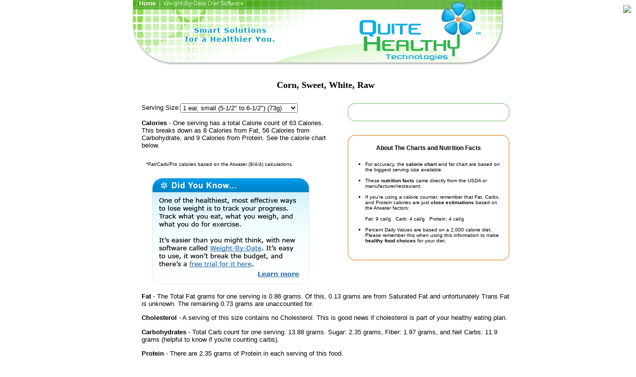

--- FILE ---
content_type: text/html
request_url: http://www.quitehealthy.com/nutrition-facts/sweet-corn/119001.html
body_size: 3334
content:
<!DOCTYPE HTML PUBLIC "-//W3C//DTD HTML 4.01 Transitional//EN">
<html>
<head>
<meta http-equiv="Content-Type" content="text/html; charset=UTF-8"/>
<title>Corn, Sweet, White, Raw - Nutrition Facts & Food Labels</title>
<meta name="Description" content="Corn, Sweet, White, Raw (1 ear, small (5-1/2&quot; to 6-1/2&quot;)) - Calories: 63, Carbs: 13.88g, Fat: 0.86g. See the complete nutrient food label for this food.">
<meta http-equiv="Content-Type" content="text/html; charset=utf-8"/>
<link href="../../qh.css" rel="stylesheet" type="text/css">
<style type="text/css">
<!--
.style1 {font-size: 18px; font-weight: bold; font-family: Arial, Helvetica, sans-serif;}
-->
</style>
<script type="text/javascript">
<!--
function MM_jumpMenu(targ,selObj,restore){ //v3.0
  eval(targ+".location='"+selObj.options[selObj.selectedIndex].value+"'");
  if (restore) selObj.selectedIndex=0;
}
//-->
</script>
</head>
<body bgcolor="#FFFFFF" text="#000000" leftmargin="0" topmargin="0" marginwidth="0" marginheight="0">
<div align="center"><table width="751" border="0" cellspacing="0" cellpadding="0">
<tr>
<td valign="top" class="mainheader1" style="vertical-align:top; margin-top:0px"><div style="padding-left:15px"> 
<a href="../../nutrition-facts/sweet-corn/index.html" class="topbar4">Home</a>&nbsp;&nbsp;|&nbsp;&nbsp;Weight-By-Date Diet Software</div></td>
</tr>
</table><table width="771" border="0" align="center" cellpadding="0" cellspacing="0">
  <tr>
    <td width="10"><img src="../../images/spacer.gif" width="10" height="10">
        <div align="center"> </div>    </td>
    <td width="761" height="33">
<table width="760" border="0" align="center" cellpadding="0" cellspacing="0">
<tr><td width="20" rowspan="3"><h1><img src="../../images/spacer.gif" width="20" height="20"/></h1></td>
<td valign="middle"><h1 align="center">&nbsp;<br>Corn, Sweet, White, Raw</h1></td></tr>
<tr><td valign="middle">&nbsp;</td></tr>
<tr><td valign="middle">
<div class="rndgreen_parent" style="float:right; width:325px; padding-top:0px; margin-left:30px;">
<div class="rndgreen_top"><div class="rndgreen_tl"><div class="rndgreen_tr"></div></div></div>
<div class="rndgreen_main" style="text-align:left"></div>
<div class="rndgreen_bottom"><div class="rndgreen_bl"><div class="rndgreen_br"></div></div></div>&nbsp;<br>&nbsp;<br>
<div class="rndorange_top"><div class="rndorange_tl"><div class="rndorange_tr"></div></div></div>
<div class="rndorange_main" style="text-align:left">
<div align="center"><strong>About The Charts and Nutrition Facts<br>&nbsp;</strong></div><ul type="square" class="fontSmall">
<li>For accuracy, the <strong>calorie chart</strong> and fat chart are based on the biggest serving size available.<br>&nbsp;</li>
<li>These <strong>nutrition facts</strong> came directly from the USDA or manufacturer/restaurant.<br>&nbsp;</li>
<li>If you're using a calorie counter, remember that Fat, Carbs, and Protein calories are just <strong>close estimations</strong> based on the Atwater factors:<br>&nbsp;<br>Fat: 9 cal/g &nbsp;&nbsp;Carb: 4 cal/g &nbsp;&nbsp;Protein: 4 cal/g<br>&nbsp;</li>
<li>Percent Daily Values are based on a 2,000 calorie diet. Please remember this when using this information to make <strong>healthy food choices</strong> for your diet.<br>&nbsp;</li></ul></div>
<div class="rndorange_bottom"><div class="rndorange_bl"><div class="rndorange_br"></div></div></div></div>
<form name="frmServing" id="frmServing"><p>Serving Size:<select name="jumpMenu" id="jumpMenu" class="textbox_leftmiddle" onchange="MM_jumpMenu('parent',this,0)">
<option value="119001.html" selected="selected">1 ear, small (5-1/2&quot; to 6-1/2&quot;) (73g)</option>
<option value="119002.html">1 ear, medium (6-3/4&quot; to 7-1/2&quot;) (90g)</option>
<option value="119003.html">1 ear, large (7-3/4&quot; to 9&quot; long) (143g)</option>
<option value="119004.html">1 cup (154g)</option>
</select></p></form>
<p><strong>Calories</strong> - One serving has a total Calorie count of 63 Calories. This breaks down as 8 Calories from Fat, 56 Calories from Carbohydrate, and 9 Calories from Protein. See the calorie chart below.</p>
<p class="fontSmall"><br>&nbsp;&nbsp;&nbsp;*Fat/Carb/Pro calories based on the Atwater (9/4/4) calculations.<br>&nbsp;</p>
<div align="left" style="padding-left:20px"><img src="../../images/nutrition_facts_ad1.gif" border="0"></div>
<p><strong>Fat</strong> - The Total Fat grams for one serving is 0.86 grams. Of this, 0.13 grams are from Saturated Fat and unfortunately Trans Fat is unknown. The remaining 0.73 grams are unaccounted for.</p>
<p></p>
<p><strong>Cholesterol</strong> - A serving of this size contains no Cholesterol. This is good news if cholesterol is part of your healthy eating plan.</p>
<p><strong>Carbohydrates</strong> - Total Carb count for one serving: 13.88 grams. Sugar: 2.35 grams, Fiber: 1.97 grams, and Net Carbs: 11.9 grams (helpful to know if you're counting carbs).</p>
<p><strong>Protein</strong> - There are 2.35 grams of Protein in each serving of this food.</p>
<p><strong>Minerals</strong> - In one serving there are 1.46 mg of Calcium and 0.38 mg of Iron. In addition, there are 10.95 mg of Sodium and 197.1 mg of Potassium in this food.</p>
<p><strong>Vitamins</strong> - This food provides both Vitamin A (0.73 International Units) and Vitamin C (4.96 mg).<br>&nbsp;<br>&nbsp;</p></td></tr>
<tr><td colspan="2">&nbsp;<br/>&nbsp;</td></tr>
<tr><td>&nbsp;</td><td>
<div class="rndblue_parent" style="float:right; width:325px; padding-top:0px; margin-left:30px;">
<div class="rndblue_top"><div class="rndblue_tl"><div class="rndblue_tr"></div></div></div>
<div class="rndblue_main" style="text-align:left">
<div align="center"><strong>More Health and Fitness Tools<br>&nbsp;</strong></div><ul type="square">
<li><a href="../../body-fat-calculator.html" class="altlink1"><strong>Body Fat Calculator</strong></a><br/>See if you're at risk for heart disease and diabetes.<br/>&nbsp;</li>
<li><a href="../../bmi-calculator.html" class="altlink1"><strong>BMI Calculator</strong></a><br/>Do you know your BMI?<br/>&nbsp;</li>
<li><a href="../../bmr-calorie-calculator.html" class="altlink1"><strong>BMR-Calorie Calculator</strong></a><br/>How many calories per day should you consume?</li>
</ul></div><div class="rndblue_bottom"><div class="rndblue_bl"><div class="rndblue_br"></div></div></div></div>
<p><strong>Related Foods and Nutritional Information:</strong></p><p>
<a href="../../nutrition-facts/sweet-corn/119141.html" class="altlink1">Corn, Sweet, White, Frozen, Kernels on Cob, Boiled, Drained, w/o Salt</a><br/>
<a href="../../nutrition-facts/sweet-corn/119151.html" class="altlink1">Corn, Sweet, White, Frozen, Kernels on Cob, Boiled, Drained, w/Salt</a><br/>
<a href="../../nutrition-facts/sweet-corn/119131.html" class="altlink1">Corn, Sweet, White, Frozen, Kernels on Cob, Unprepared</a><br/>
<a href="../../nutrition-facts/sweet-corn/119111.html" class="altlink1">Corn, Sweet, White, Frozen, Kernels Only, Boiled, Drained, w/o Salt</a><br/>
<a href="../../nutrition-facts/sweet-corn/119121.html" class="altlink1">Corn, Sweet, White, Frozen, Kernels Only, Boiled, Drained, w/Salt</a><br/>
<a href="../../nutrition-facts/sweet-corn/119101.html" class="altlink1">Corn, Sweet, White, Frozen, Kernels Only, Unprepared</a><br/>
<a href="../../nutrition-facts/sweet-corn/111681.html" class="altlink1">Corn, Sweet, Yellow, Boiled, Drained, w/o Salt</a><br/>
<a href="../../nutrition-facts/sweet-corn/117701.html" class="altlink1">Corn, Sweet, Yellow, Boiled, Drained, w/Salt</a><br/>
<a href="../../nutrition-facts/sweet-corn/111701.html" class="altlink1">Corn, Sweet, Yellow, Canned, Brine Pack</a><br/>
<a href="../../nutrition-facts/sweet-corn/111741.html" class="altlink1">Corn, Sweet, Yellow, Canned, Cream Style</a><br/>
<a href="../../nutrition-facts/sweet-corn/117721.html" class="altlink1">Corn, Sweet, Yellow, Canned, Cream Style, w/o Salt</a><br/>
<a href="../../nutrition-facts/sweet-corn/111761.html" class="altlink1">Corn, Sweet, Yellow, Canned, Vacuum Pack</a><br/>
&nbsp;<br/><a href="../../nutrition-facts/sweet-corn/index.html" class="altlink1">See All Related Foods</a><br/>
</p><p>&nbsp; </p></td></tr></table>
<p>&nbsp;</p></td></tr></table>
<table width="751" border="0" cellspacing="0" cellpadding="0">
  <tr>
    <td height="54"><p align="center"><img src="../../images/grey_pix1.gif" width="100%" height="1" vspace="10"><br>
<img src="../../images/email1.gif" width="132" height="20" border="0"></p>
<p align="center" class="fontSmall"><a href="../../nutrition-facts/sweet-corn/index.html" class="altlink1">Home</a> &nbsp;|&nbsp; Weight-By-Date Diet Software<font color="#666666" size="1" face="Verdana, Arial, Helvetica, sans-serif">&nbsp; </font><br>
<br>
Copyright &copy; 2020 Quite Healthy Technologies, a Division of ProVariant, Inc.<br>
All rights reserved.</p></td></tr>
<tr><td><p align="center">&nbsp;</p></td></tr>
</table></div>
<!-- ConversionRuler.com ROI Performance Tracking: Landing -->
<script language="JavaScript" src="../../bin/clienttrack1_siteid_2428.js"></script>
<script language="JavaScript">
if (typeof cr_track != 'undefined') {cr_track(0);}
</script>
<!-- ConversionRuler.com END -->
<!-- WebSTAT REMOVED --><script defer src="https://static.cloudflareinsights.com/beacon.min.js/vcd15cbe7772f49c399c6a5babf22c1241717689176015" integrity="sha512-ZpsOmlRQV6y907TI0dKBHq9Md29nnaEIPlkf84rnaERnq6zvWvPUqr2ft8M1aS28oN72PdrCzSjY4U6VaAw1EQ==" data-cf-beacon='{"version":"2024.11.0","token":"b5a641d44c6b4e1e858d54f254fb3343","r":1,"server_timing":{"name":{"cfCacheStatus":true,"cfEdge":true,"cfExtPri":true,"cfL4":true,"cfOrigin":true,"cfSpeedBrain":true},"location_startswith":null}}' crossorigin="anonymous"></script>
</body>
</html>